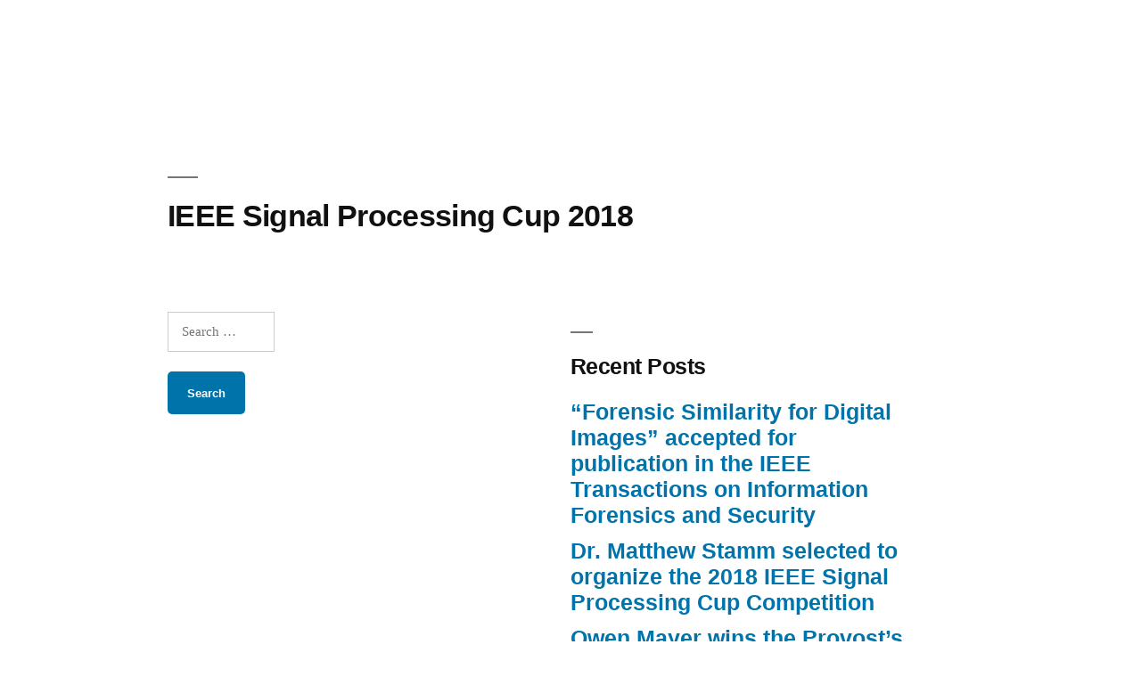

--- FILE ---
content_type: text/html; charset=UTF-8
request_url: https://research.coe.drexel.edu/ece/misl/spcup2018/
body_size: 68214
content:
<!doctype html>
<html lang="en-US">
<head>
	<meta charset="UTF-8" />
	<meta name="viewport" content="width=device-width, initial-scale=1.0" />
	<link rel="profile" href="https://gmpg.org/xfn/11" />
	<title>IEEE Signal Processing Cup 2018</title>
<meta name='robots' content='max-image-preview:large' />
	<style>img:is([sizes="auto" i], [sizes^="auto," i]) { contain-intrinsic-size: 3000px 1500px }</style>
	<link rel="alternate" type="application/rss+xml" title=" &raquo; Feed" href="https://research.coe.drexel.edu/ece/misl/feed/" />
<script>
window._wpemojiSettings = {"baseUrl":"https:\/\/s.w.org\/images\/core\/emoji\/16.0.1\/72x72\/","ext":".png","svgUrl":"https:\/\/s.w.org\/images\/core\/emoji\/16.0.1\/svg\/","svgExt":".svg","source":{"concatemoji":"https:\/\/research.coe.drexel.edu\/ece\/misl\/wp-includes\/js\/wp-emoji-release.min.js?ver=6.8.3"}};
/*! This file is auto-generated */
!function(s,n){var o,i,e;function c(e){try{var t={supportTests:e,timestamp:(new Date).valueOf()};sessionStorage.setItem(o,JSON.stringify(t))}catch(e){}}function p(e,t,n){e.clearRect(0,0,e.canvas.width,e.canvas.height),e.fillText(t,0,0);var t=new Uint32Array(e.getImageData(0,0,e.canvas.width,e.canvas.height).data),a=(e.clearRect(0,0,e.canvas.width,e.canvas.height),e.fillText(n,0,0),new Uint32Array(e.getImageData(0,0,e.canvas.width,e.canvas.height).data));return t.every(function(e,t){return e===a[t]})}function u(e,t){e.clearRect(0,0,e.canvas.width,e.canvas.height),e.fillText(t,0,0);for(var n=e.getImageData(16,16,1,1),a=0;a<n.data.length;a++)if(0!==n.data[a])return!1;return!0}function f(e,t,n,a){switch(t){case"flag":return n(e,"\ud83c\udff3\ufe0f\u200d\u26a7\ufe0f","\ud83c\udff3\ufe0f\u200b\u26a7\ufe0f")?!1:!n(e,"\ud83c\udde8\ud83c\uddf6","\ud83c\udde8\u200b\ud83c\uddf6")&&!n(e,"\ud83c\udff4\udb40\udc67\udb40\udc62\udb40\udc65\udb40\udc6e\udb40\udc67\udb40\udc7f","\ud83c\udff4\u200b\udb40\udc67\u200b\udb40\udc62\u200b\udb40\udc65\u200b\udb40\udc6e\u200b\udb40\udc67\u200b\udb40\udc7f");case"emoji":return!a(e,"\ud83e\udedf")}return!1}function g(e,t,n,a){var r="undefined"!=typeof WorkerGlobalScope&&self instanceof WorkerGlobalScope?new OffscreenCanvas(300,150):s.createElement("canvas"),o=r.getContext("2d",{willReadFrequently:!0}),i=(o.textBaseline="top",o.font="600 32px Arial",{});return e.forEach(function(e){i[e]=t(o,e,n,a)}),i}function t(e){var t=s.createElement("script");t.src=e,t.defer=!0,s.head.appendChild(t)}"undefined"!=typeof Promise&&(o="wpEmojiSettingsSupports",i=["flag","emoji"],n.supports={everything:!0,everythingExceptFlag:!0},e=new Promise(function(e){s.addEventListener("DOMContentLoaded",e,{once:!0})}),new Promise(function(t){var n=function(){try{var e=JSON.parse(sessionStorage.getItem(o));if("object"==typeof e&&"number"==typeof e.timestamp&&(new Date).valueOf()<e.timestamp+604800&&"object"==typeof e.supportTests)return e.supportTests}catch(e){}return null}();if(!n){if("undefined"!=typeof Worker&&"undefined"!=typeof OffscreenCanvas&&"undefined"!=typeof URL&&URL.createObjectURL&&"undefined"!=typeof Blob)try{var e="postMessage("+g.toString()+"("+[JSON.stringify(i),f.toString(),p.toString(),u.toString()].join(",")+"));",a=new Blob([e],{type:"text/javascript"}),r=new Worker(URL.createObjectURL(a),{name:"wpTestEmojiSupports"});return void(r.onmessage=function(e){c(n=e.data),r.terminate(),t(n)})}catch(e){}c(n=g(i,f,p,u))}t(n)}).then(function(e){for(var t in e)n.supports[t]=e[t],n.supports.everything=n.supports.everything&&n.supports[t],"flag"!==t&&(n.supports.everythingExceptFlag=n.supports.everythingExceptFlag&&n.supports[t]);n.supports.everythingExceptFlag=n.supports.everythingExceptFlag&&!n.supports.flag,n.DOMReady=!1,n.readyCallback=function(){n.DOMReady=!0}}).then(function(){return e}).then(function(){var e;n.supports.everything||(n.readyCallback(),(e=n.source||{}).concatemoji?t(e.concatemoji):e.wpemoji&&e.twemoji&&(t(e.twemoji),t(e.wpemoji)))}))}((window,document),window._wpemojiSettings);
</script>
<link rel='stylesheet' id='pt-cv-public-style-css' href='https://research.coe.drexel.edu/ece/misl/wp-content/plugins/content-views-query-and-display-post-page/public/assets/css/cv.css?ver=4.2' media='all' />
<style id='wp-emoji-styles-inline-css'>

	img.wp-smiley, img.emoji {
		display: inline !important;
		border: none !important;
		box-shadow: none !important;
		height: 1em !important;
		width: 1em !important;
		margin: 0 0.07em !important;
		vertical-align: -0.1em !important;
		background: none !important;
		padding: 0 !important;
	}
</style>
<link rel='stylesheet' id='wp-block-library-css' href='https://research.coe.drexel.edu/ece/misl/wp-includes/css/dist/block-library/style.min.css?ver=6.8.3' media='all' />
<style id='wp-block-library-inline-css'>
.wp-block-template-part{margin-block-start:0;margin-block-end:0;}
</style>
<style id='wp-block-library-theme-inline-css'>
.wp-block-audio :where(figcaption){color:#555;font-size:13px;text-align:center}.is-dark-theme .wp-block-audio :where(figcaption){color:#ffffffa6}.wp-block-audio{margin:0 0 1em}.wp-block-code{border:1px solid #ccc;border-radius:4px;font-family:Menlo,Consolas,monaco,monospace;padding:.8em 1em}.wp-block-embed :where(figcaption){color:#555;font-size:13px;text-align:center}.is-dark-theme .wp-block-embed :where(figcaption){color:#ffffffa6}.wp-block-embed{margin:0 0 1em}.blocks-gallery-caption{color:#555;font-size:13px;text-align:center}.is-dark-theme .blocks-gallery-caption{color:#ffffffa6}:root :where(.wp-block-image figcaption){color:#555;font-size:13px;text-align:center}.is-dark-theme :root :where(.wp-block-image figcaption){color:#ffffffa6}.wp-block-image{margin:0 0 1em}.wp-block-pullquote{border-bottom:4px solid;border-top:4px solid;color:currentColor;margin-bottom:1.75em}.wp-block-pullquote cite,.wp-block-pullquote footer,.wp-block-pullquote__citation{color:currentColor;font-size:.8125em;font-style:normal;text-transform:uppercase}.wp-block-quote{border-left:.25em solid;margin:0 0 1.75em;padding-left:1em}.wp-block-quote cite,.wp-block-quote footer{color:currentColor;font-size:.8125em;font-style:normal;position:relative}.wp-block-quote:where(.has-text-align-right){border-left:none;border-right:.25em solid;padding-left:0;padding-right:1em}.wp-block-quote:where(.has-text-align-center){border:none;padding-left:0}.wp-block-quote.is-large,.wp-block-quote.is-style-large,.wp-block-quote:where(.is-style-plain){border:none}.wp-block-search .wp-block-search__label{font-weight:700}.wp-block-search__button{border:1px solid #ccc;padding:.375em .625em}:where(.wp-block-group.has-background){padding:1.25em 2.375em}.wp-block-separator.has-css-opacity{opacity:.4}.wp-block-separator{border:none;border-bottom:2px solid;margin-left:auto;margin-right:auto}.wp-block-separator.has-alpha-channel-opacity{opacity:1}.wp-block-separator:not(.is-style-wide):not(.is-style-dots){width:100px}.wp-block-separator.has-background:not(.is-style-dots){border-bottom:none;height:1px}.wp-block-separator.has-background:not(.is-style-wide):not(.is-style-dots){height:2px}.wp-block-table{margin:0 0 1em}.wp-block-table td,.wp-block-table th{word-break:normal}.wp-block-table :where(figcaption){color:#555;font-size:13px;text-align:center}.is-dark-theme .wp-block-table :where(figcaption){color:#ffffffa6}.wp-block-video :where(figcaption){color:#555;font-size:13px;text-align:center}.is-dark-theme .wp-block-video :where(figcaption){color:#ffffffa6}.wp-block-video{margin:0 0 1em}:root :where(.wp-block-template-part.has-background){margin-bottom:0;margin-top:0;padding:1.25em 2.375em}
</style>
<style id='classic-theme-styles-inline-css'>
/*! This file is auto-generated */
.wp-block-button__link{color:#fff;background-color:#32373c;border-radius:9999px;box-shadow:none;text-decoration:none;padding:calc(.667em + 2px) calc(1.333em + 2px);font-size:1.125em}.wp-block-file__button{background:#32373c;color:#fff;text-decoration:none}
</style>
<style id='global-styles-inline-css'>
:root{--wp--preset--aspect-ratio--square: 1;--wp--preset--aspect-ratio--4-3: 4/3;--wp--preset--aspect-ratio--3-4: 3/4;--wp--preset--aspect-ratio--3-2: 3/2;--wp--preset--aspect-ratio--2-3: 2/3;--wp--preset--aspect-ratio--16-9: 16/9;--wp--preset--aspect-ratio--9-16: 9/16;--wp--preset--color--black: #000000;--wp--preset--color--cyan-bluish-gray: #abb8c3;--wp--preset--color--white: #FFF;--wp--preset--color--pale-pink: #f78da7;--wp--preset--color--vivid-red: #cf2e2e;--wp--preset--color--luminous-vivid-orange: #ff6900;--wp--preset--color--luminous-vivid-amber: #fcb900;--wp--preset--color--light-green-cyan: #7bdcb5;--wp--preset--color--vivid-green-cyan: #00d084;--wp--preset--color--pale-cyan-blue: #8ed1fc;--wp--preset--color--vivid-cyan-blue: #0693e3;--wp--preset--color--vivid-purple: #9b51e0;--wp--preset--color--primary: #0073a8;--wp--preset--color--secondary: #005075;--wp--preset--color--dark-gray: #111;--wp--preset--color--light-gray: #767676;--wp--preset--gradient--vivid-cyan-blue-to-vivid-purple: linear-gradient(135deg,rgba(6,147,227,1) 0%,rgb(155,81,224) 100%);--wp--preset--gradient--light-green-cyan-to-vivid-green-cyan: linear-gradient(135deg,rgb(122,220,180) 0%,rgb(0,208,130) 100%);--wp--preset--gradient--luminous-vivid-amber-to-luminous-vivid-orange: linear-gradient(135deg,rgba(252,185,0,1) 0%,rgba(255,105,0,1) 100%);--wp--preset--gradient--luminous-vivid-orange-to-vivid-red: linear-gradient(135deg,rgba(255,105,0,1) 0%,rgb(207,46,46) 100%);--wp--preset--gradient--very-light-gray-to-cyan-bluish-gray: linear-gradient(135deg,rgb(238,238,238) 0%,rgb(169,184,195) 100%);--wp--preset--gradient--cool-to-warm-spectrum: linear-gradient(135deg,rgb(74,234,220) 0%,rgb(151,120,209) 20%,rgb(207,42,186) 40%,rgb(238,44,130) 60%,rgb(251,105,98) 80%,rgb(254,248,76) 100%);--wp--preset--gradient--blush-light-purple: linear-gradient(135deg,rgb(255,206,236) 0%,rgb(152,150,240) 100%);--wp--preset--gradient--blush-bordeaux: linear-gradient(135deg,rgb(254,205,165) 0%,rgb(254,45,45) 50%,rgb(107,0,62) 100%);--wp--preset--gradient--luminous-dusk: linear-gradient(135deg,rgb(255,203,112) 0%,rgb(199,81,192) 50%,rgb(65,88,208) 100%);--wp--preset--gradient--pale-ocean: linear-gradient(135deg,rgb(255,245,203) 0%,rgb(182,227,212) 50%,rgb(51,167,181) 100%);--wp--preset--gradient--electric-grass: linear-gradient(135deg,rgb(202,248,128) 0%,rgb(113,206,126) 100%);--wp--preset--gradient--midnight: linear-gradient(135deg,rgb(2,3,129) 0%,rgb(40,116,252) 100%);--wp--preset--font-size--small: 19.5px;--wp--preset--font-size--medium: 20px;--wp--preset--font-size--large: 36.5px;--wp--preset--font-size--x-large: 42px;--wp--preset--font-size--normal: 22px;--wp--preset--font-size--huge: 49.5px;--wp--preset--spacing--20: 0.44rem;--wp--preset--spacing--30: 0.67rem;--wp--preset--spacing--40: 1rem;--wp--preset--spacing--50: 1.5rem;--wp--preset--spacing--60: 2.25rem;--wp--preset--spacing--70: 3.38rem;--wp--preset--spacing--80: 5.06rem;--wp--preset--shadow--natural: 6px 6px 9px rgba(0, 0, 0, 0.2);--wp--preset--shadow--deep: 12px 12px 50px rgba(0, 0, 0, 0.4);--wp--preset--shadow--sharp: 6px 6px 0px rgba(0, 0, 0, 0.2);--wp--preset--shadow--outlined: 6px 6px 0px -3px rgba(255, 255, 255, 1), 6px 6px rgba(0, 0, 0, 1);--wp--preset--shadow--crisp: 6px 6px 0px rgba(0, 0, 0, 1);}:where(.is-layout-flex){gap: 0.5em;}:where(.is-layout-grid){gap: 0.5em;}body .is-layout-flex{display: flex;}.is-layout-flex{flex-wrap: wrap;align-items: center;}.is-layout-flex > :is(*, div){margin: 0;}body .is-layout-grid{display: grid;}.is-layout-grid > :is(*, div){margin: 0;}:where(.wp-block-columns.is-layout-flex){gap: 2em;}:where(.wp-block-columns.is-layout-grid){gap: 2em;}:where(.wp-block-post-template.is-layout-flex){gap: 1.25em;}:where(.wp-block-post-template.is-layout-grid){gap: 1.25em;}.has-black-color{color: var(--wp--preset--color--black) !important;}.has-cyan-bluish-gray-color{color: var(--wp--preset--color--cyan-bluish-gray) !important;}.has-white-color{color: var(--wp--preset--color--white) !important;}.has-pale-pink-color{color: var(--wp--preset--color--pale-pink) !important;}.has-vivid-red-color{color: var(--wp--preset--color--vivid-red) !important;}.has-luminous-vivid-orange-color{color: var(--wp--preset--color--luminous-vivid-orange) !important;}.has-luminous-vivid-amber-color{color: var(--wp--preset--color--luminous-vivid-amber) !important;}.has-light-green-cyan-color{color: var(--wp--preset--color--light-green-cyan) !important;}.has-vivid-green-cyan-color{color: var(--wp--preset--color--vivid-green-cyan) !important;}.has-pale-cyan-blue-color{color: var(--wp--preset--color--pale-cyan-blue) !important;}.has-vivid-cyan-blue-color{color: var(--wp--preset--color--vivid-cyan-blue) !important;}.has-vivid-purple-color{color: var(--wp--preset--color--vivid-purple) !important;}.has-black-background-color{background-color: var(--wp--preset--color--black) !important;}.has-cyan-bluish-gray-background-color{background-color: var(--wp--preset--color--cyan-bluish-gray) !important;}.has-white-background-color{background-color: var(--wp--preset--color--white) !important;}.has-pale-pink-background-color{background-color: var(--wp--preset--color--pale-pink) !important;}.has-vivid-red-background-color{background-color: var(--wp--preset--color--vivid-red) !important;}.has-luminous-vivid-orange-background-color{background-color: var(--wp--preset--color--luminous-vivid-orange) !important;}.has-luminous-vivid-amber-background-color{background-color: var(--wp--preset--color--luminous-vivid-amber) !important;}.has-light-green-cyan-background-color{background-color: var(--wp--preset--color--light-green-cyan) !important;}.has-vivid-green-cyan-background-color{background-color: var(--wp--preset--color--vivid-green-cyan) !important;}.has-pale-cyan-blue-background-color{background-color: var(--wp--preset--color--pale-cyan-blue) !important;}.has-vivid-cyan-blue-background-color{background-color: var(--wp--preset--color--vivid-cyan-blue) !important;}.has-vivid-purple-background-color{background-color: var(--wp--preset--color--vivid-purple) !important;}.has-black-border-color{border-color: var(--wp--preset--color--black) !important;}.has-cyan-bluish-gray-border-color{border-color: var(--wp--preset--color--cyan-bluish-gray) !important;}.has-white-border-color{border-color: var(--wp--preset--color--white) !important;}.has-pale-pink-border-color{border-color: var(--wp--preset--color--pale-pink) !important;}.has-vivid-red-border-color{border-color: var(--wp--preset--color--vivid-red) !important;}.has-luminous-vivid-orange-border-color{border-color: var(--wp--preset--color--luminous-vivid-orange) !important;}.has-luminous-vivid-amber-border-color{border-color: var(--wp--preset--color--luminous-vivid-amber) !important;}.has-light-green-cyan-border-color{border-color: var(--wp--preset--color--light-green-cyan) !important;}.has-vivid-green-cyan-border-color{border-color: var(--wp--preset--color--vivid-green-cyan) !important;}.has-pale-cyan-blue-border-color{border-color: var(--wp--preset--color--pale-cyan-blue) !important;}.has-vivid-cyan-blue-border-color{border-color: var(--wp--preset--color--vivid-cyan-blue) !important;}.has-vivid-purple-border-color{border-color: var(--wp--preset--color--vivid-purple) !important;}.has-vivid-cyan-blue-to-vivid-purple-gradient-background{background: var(--wp--preset--gradient--vivid-cyan-blue-to-vivid-purple) !important;}.has-light-green-cyan-to-vivid-green-cyan-gradient-background{background: var(--wp--preset--gradient--light-green-cyan-to-vivid-green-cyan) !important;}.has-luminous-vivid-amber-to-luminous-vivid-orange-gradient-background{background: var(--wp--preset--gradient--luminous-vivid-amber-to-luminous-vivid-orange) !important;}.has-luminous-vivid-orange-to-vivid-red-gradient-background{background: var(--wp--preset--gradient--luminous-vivid-orange-to-vivid-red) !important;}.has-very-light-gray-to-cyan-bluish-gray-gradient-background{background: var(--wp--preset--gradient--very-light-gray-to-cyan-bluish-gray) !important;}.has-cool-to-warm-spectrum-gradient-background{background: var(--wp--preset--gradient--cool-to-warm-spectrum) !important;}.has-blush-light-purple-gradient-background{background: var(--wp--preset--gradient--blush-light-purple) !important;}.has-blush-bordeaux-gradient-background{background: var(--wp--preset--gradient--blush-bordeaux) !important;}.has-luminous-dusk-gradient-background{background: var(--wp--preset--gradient--luminous-dusk) !important;}.has-pale-ocean-gradient-background{background: var(--wp--preset--gradient--pale-ocean) !important;}.has-electric-grass-gradient-background{background: var(--wp--preset--gradient--electric-grass) !important;}.has-midnight-gradient-background{background: var(--wp--preset--gradient--midnight) !important;}.has-small-font-size{font-size: var(--wp--preset--font-size--small) !important;}.has-medium-font-size{font-size: var(--wp--preset--font-size--medium) !important;}.has-large-font-size{font-size: var(--wp--preset--font-size--large) !important;}.has-x-large-font-size{font-size: var(--wp--preset--font-size--x-large) !important;}
:where(.wp-block-post-template.is-layout-flex){gap: 1.25em;}:where(.wp-block-post-template.is-layout-grid){gap: 1.25em;}
:where(.wp-block-columns.is-layout-flex){gap: 2em;}:where(.wp-block-columns.is-layout-grid){gap: 2em;}
:root :where(.wp-block-pullquote){font-size: 1.5em;line-height: 1.6;}
</style>
<style id='responsive-menu-inline-css'>
/** This file is major component of this plugin so please don't try to edit here. */
#rmp_menu_trigger-2911 {
  width: 55px;
  height: 55px;
  position: fixed;
  top: 15px;
  border-radius: 5px;
  display: none;
  text-decoration: none;
  right: 5%;
  background: #000000;
  transition: transform 0.5s, background-color 0.5s;
}
#rmp_menu_trigger-2911:hover, #rmp_menu_trigger-2911:focus {
  background: #000000;
  text-decoration: unset;
}
#rmp_menu_trigger-2911.is-active {
  background: #000000;
}
#rmp_menu_trigger-2911 .rmp-trigger-box {
  width: 25px;
  color: #ffffff;
}
#rmp_menu_trigger-2911 .rmp-trigger-icon-active, #rmp_menu_trigger-2911 .rmp-trigger-text-open {
  display: none;
}
#rmp_menu_trigger-2911.is-active .rmp-trigger-icon-active, #rmp_menu_trigger-2911.is-active .rmp-trigger-text-open {
  display: inline;
}
#rmp_menu_trigger-2911.is-active .rmp-trigger-icon-inactive, #rmp_menu_trigger-2911.is-active .rmp-trigger-text {
  display: none;
}
#rmp_menu_trigger-2911 .rmp-trigger-label {
  color: #ffffff;
  pointer-events: none;
  line-height: 13px;
  font-family: inherit;
  font-size: 14px;
  display: inline;
  text-transform: inherit;
}
#rmp_menu_trigger-2911 .rmp-trigger-label.rmp-trigger-label-top {
  display: block;
  margin-bottom: 12px;
}
#rmp_menu_trigger-2911 .rmp-trigger-label.rmp-trigger-label-bottom {
  display: block;
  margin-top: 12px;
}
#rmp_menu_trigger-2911 .responsive-menu-pro-inner {
  display: block;
}
#rmp_menu_trigger-2911 .rmp-trigger-icon-inactive .rmp-font-icon {
  color: #ffffff;
}
#rmp_menu_trigger-2911 .responsive-menu-pro-inner, #rmp_menu_trigger-2911 .responsive-menu-pro-inner::before, #rmp_menu_trigger-2911 .responsive-menu-pro-inner::after {
  width: 25px;
  height: 3px;
  background-color: #ffffff;
  border-radius: 4px;
  position: absolute;
}
#rmp_menu_trigger-2911 .rmp-trigger-icon-active .rmp-font-icon {
  color: #ffffff;
}
#rmp_menu_trigger-2911.is-active .responsive-menu-pro-inner, #rmp_menu_trigger-2911.is-active .responsive-menu-pro-inner::before, #rmp_menu_trigger-2911.is-active .responsive-menu-pro-inner::after {
  background-color: #ffffff;
}
#rmp_menu_trigger-2911:hover .rmp-trigger-icon-inactive .rmp-font-icon {
  color: #ffffff;
}
#rmp_menu_trigger-2911:not(.is-active):hover .responsive-menu-pro-inner, #rmp_menu_trigger-2911:not(.is-active):hover .responsive-menu-pro-inner::before, #rmp_menu_trigger-2911:not(.is-active):hover .responsive-menu-pro-inner::after {
  background-color: #ffffff;
}
#rmp_menu_trigger-2911 .responsive-menu-pro-inner::before {
  top: 10px;
}
#rmp_menu_trigger-2911 .responsive-menu-pro-inner::after {
  bottom: 10px;
}
#rmp_menu_trigger-2911.is-active .responsive-menu-pro-inner::after {
  bottom: 0;
}
/* Hamburger menu styling */
@media screen and (max-width: 800px) {
  /** Menu Title Style */
  /** Menu Additional Content Style */
  .navbar-toggle {
    display: none !important;
  }
  #rmp_menu_trigger-2911 {
    display: block;
  }
  #rmp-container-2911 {
    position: fixed;
    top: 0;
    margin: 0;
    transition: transform 0.5s;
    overflow: auto;
    display: block;
    width: 75%;
    background-color: #212121;
    background-image: url("");
    height: 100%;
    left: 0;
    padding-top: 0px;
    padding-left: 0px;
    padding-bottom: 0px;
    padding-right: 0px;
  }
  #rmp-menu-wrap-2911 {
    padding-top: 0px;
    padding-left: 0px;
    padding-bottom: 0px;
    padding-right: 0px;
    background-color: #212121;
  }
  #rmp-menu-wrap-2911 .rmp-menu, #rmp-menu-wrap-2911 .rmp-submenu {
    width: 100%;
    box-sizing: border-box;
    margin: 0;
    padding: 0;
  }
  #rmp-menu-wrap-2911 .rmp-submenu-depth-1 .rmp-menu-item-link {
    padding-left: 10%;
  }
  #rmp-menu-wrap-2911 .rmp-submenu-depth-2 .rmp-menu-item-link {
    padding-left: 15%;
  }
  #rmp-menu-wrap-2911 .rmp-submenu-depth-3 .rmp-menu-item-link {
    padding-left: 20%;
  }
  #rmp-menu-wrap-2911 .rmp-submenu-depth-4 .rmp-menu-item-link {
    padding-left: 25%;
  }
  #rmp-menu-wrap-2911 .rmp-submenu.rmp-submenu-open {
    display: block;
  }
  #rmp-menu-wrap-2911 .rmp-menu-item {
    width: 100%;
    list-style: none;
    margin: 0;
  }
  #rmp-menu-wrap-2911 .rmp-menu-item-link {
    height: 40px;
    line-height: 40px;
    font-size: 13px;
    border-bottom: 1px solid #212121;
    font-family: inherit;
    color: #ffffff;
    text-align: left;
    background-color: #212121;
    font-weight: normal;
    letter-spacing: 0px;
    display: block;
    box-sizing: border-box;
    width: 100%;
    text-decoration: none;
    position: relative;
    overflow: hidden;
    transition: background-color 0.5s, border-color 0.5s, 0.5s;
    padding: 0 5%;
    padding-right: 50px;
  }
  #rmp-menu-wrap-2911 .rmp-menu-item-link:after, #rmp-menu-wrap-2911 .rmp-menu-item-link:before {
    display: none;
  }
  #rmp-menu-wrap-2911 .rmp-menu-item-link:hover, #rmp-menu-wrap-2911 .rmp-menu-item-link:focus {
    color: #ffffff;
    border-color: #212121;
    background-color: #3f3f3f;
  }
  #rmp-menu-wrap-2911 .rmp-menu-item-link:focus {
    outline: none;
    border-color: unset;
    box-shadow: unset;
  }
  #rmp-menu-wrap-2911 .rmp-menu-item-link .rmp-font-icon {
    height: 40px;
    line-height: 40px;
    margin-right: 10px;
    font-size: 13px;
  }
  #rmp-menu-wrap-2911 .rmp-menu-current-item .rmp-menu-item-link {
    color: #ffffff;
    border-color: #212121;
    background-color: #212121;
  }
  #rmp-menu-wrap-2911 .rmp-menu-current-item .rmp-menu-item-link:hover, #rmp-menu-wrap-2911 .rmp-menu-current-item .rmp-menu-item-link:focus {
    color: #ffffff;
    border-color: #3f3f3f;
    background-color: #3f3f3f;
  }
  #rmp-menu-wrap-2911 .rmp-menu-subarrow {
    position: absolute;
    top: 0;
    bottom: 0;
    text-align: center;
    overflow: hidden;
    background-size: cover;
    overflow: hidden;
    right: 0;
    border-left-style: solid;
    border-left-color: #212121;
    border-left-width: 1px;
    height: 40px;
    width: 40px;
    color: #ffffff;
    background-color: #212121;
  }
  #rmp-menu-wrap-2911 .rmp-menu-subarrow svg {
    fill: #ffffff;
  }
  #rmp-menu-wrap-2911 .rmp-menu-subarrow:hover {
    color: #ffffff;
    border-color: #3f3f3f;
    background-color: #3f3f3f;
  }
  #rmp-menu-wrap-2911 .rmp-menu-subarrow:hover svg {
    fill: #ffffff;
  }
  #rmp-menu-wrap-2911 .rmp-menu-subarrow .rmp-font-icon {
    margin-right: unset;
  }
  #rmp-menu-wrap-2911 .rmp-menu-subarrow * {
    vertical-align: middle;
    line-height: 40px;
  }
  #rmp-menu-wrap-2911 .rmp-menu-subarrow-active {
    display: block;
    background-size: cover;
    color: #ffffff;
    border-color: #212121;
    background-color: #212121;
  }
  #rmp-menu-wrap-2911 .rmp-menu-subarrow-active svg {
    fill: #ffffff;
  }
  #rmp-menu-wrap-2911 .rmp-menu-subarrow-active:hover {
    color: #ffffff;
    border-color: #3f3f3f;
    background-color: #3f3f3f;
  }
  #rmp-menu-wrap-2911 .rmp-menu-subarrow-active:hover svg {
    fill: #ffffff;
  }
  #rmp-menu-wrap-2911 .rmp-submenu {
    display: none;
  }
  #rmp-menu-wrap-2911 .rmp-submenu .rmp-menu-item-link {
    height: 40px;
    line-height: 40px;
    letter-spacing: 0px;
    font-size: 13px;
    border-bottom: 1px solid #212121;
    font-family: inherit;
    font-weight: normal;
    color: #ffffff;
    text-align: left;
    background-color: #212121;
  }
  #rmp-menu-wrap-2911 .rmp-submenu .rmp-menu-item-link:hover, #rmp-menu-wrap-2911 .rmp-submenu .rmp-menu-item-link:focus {
    color: #ffffff;
    border-color: #212121;
    background-color: #3f3f3f;
  }
  #rmp-menu-wrap-2911 .rmp-submenu .rmp-menu-current-item .rmp-menu-item-link {
    color: #ffffff;
    border-color: #212121;
    background-color: #212121;
  }
  #rmp-menu-wrap-2911 .rmp-submenu .rmp-menu-current-item .rmp-menu-item-link:hover, #rmp-menu-wrap-2911 .rmp-submenu .rmp-menu-current-item .rmp-menu-item-link:focus {
    color: #ffffff;
    border-color: #3f3f3f;
    background-color: #3f3f3f;
  }
  #rmp-menu-wrap-2911 .rmp-submenu .rmp-menu-subarrow {
    right: 0;
    border-right: unset;
    border-left-style: solid;
    border-left-color: #212121;
    border-left-width: 1px;
    height: 40px;
    line-height: 40px;
    width: 40px;
    color: #ffffff;
    background-color: #212121;
  }
  #rmp-menu-wrap-2911 .rmp-submenu .rmp-menu-subarrow:hover {
    color: #ffffff;
    border-color: #3f3f3f;
    background-color: #3f3f3f;
  }
  #rmp-menu-wrap-2911 .rmp-submenu .rmp-menu-subarrow-active {
    color: #ffffff;
    border-color: #212121;
    background-color: #212121;
  }
  #rmp-menu-wrap-2911 .rmp-submenu .rmp-menu-subarrow-active:hover {
    color: #ffffff;
    border-color: #3f3f3f;
    background-color: #3f3f3f;
  }
  #rmp-menu-wrap-2911 .rmp-menu-item-description {
    margin: 0;
    padding: 5px 5%;
    opacity: 0.8;
    color: #ffffff;
  }
  #rmp-search-box-2911 {
    display: block;
    padding-top: 0px;
    padding-left: 5%;
    padding-bottom: 0px;
    padding-right: 5%;
  }
  #rmp-search-box-2911 .rmp-search-form {
    margin: 0;
  }
  #rmp-search-box-2911 .rmp-search-box {
    background: #ffffff;
    border: 1px solid #dadada;
    color: #333333;
    width: 100%;
    padding: 0 5%;
    border-radius: 30px;
    height: 45px;
    -webkit-appearance: none;
  }
  #rmp-search-box-2911 .rmp-search-box::placeholder {
    color: #c7c7cd;
  }
  #rmp-search-box-2911 .rmp-search-box:focus {
    background-color: #ffffff;
    outline: 2px solid #dadada;
    color: #333333;
  }
  #rmp-menu-title-2911 {
    background-color: #212121;
    color: #ffffff;
    text-align: left;
    font-size: 13px;
    padding-top: 10%;
    padding-left: 5%;
    padding-bottom: 0%;
    padding-right: 5%;
    font-weight: 400;
    transition: background-color 0.5s, border-color 0.5s, color 0.5s;
  }
  #rmp-menu-title-2911:hover {
    background-color: #212121;
    color: #ffffff;
  }
  #rmp-menu-title-2911 > .rmp-menu-title-link {
    color: #ffffff;
    width: 100%;
    background-color: unset;
    text-decoration: none;
  }
  #rmp-menu-title-2911 > .rmp-menu-title-link:hover {
    color: #ffffff;
  }
  #rmp-menu-title-2911 .rmp-font-icon {
    font-size: 13px;
  }
  #rmp-menu-additional-content-2911 {
    padding-top: 0px;
    padding-left: 5%;
    padding-bottom: 0px;
    padding-right: 5%;
    color: #ffffff;
    text-align: center;
    font-size: 16px;
  }
}
/**
This file contents common styling of menus.
*/
.rmp-container {
  display: none;
  visibility: visible;
  padding: 0px 0px 0px 0px;
  z-index: 99998;
  transition: all 0.3s;
  /** Scrolling bar in menu setting box **/
}
.rmp-container.rmp-fade-top, .rmp-container.rmp-fade-left, .rmp-container.rmp-fade-right, .rmp-container.rmp-fade-bottom {
  display: none;
}
.rmp-container.rmp-slide-left, .rmp-container.rmp-push-left {
  transform: translateX(-100%);
  -ms-transform: translateX(-100%);
  -webkit-transform: translateX(-100%);
  -moz-transform: translateX(-100%);
}
.rmp-container.rmp-slide-left.rmp-menu-open, .rmp-container.rmp-push-left.rmp-menu-open {
  transform: translateX(0);
  -ms-transform: translateX(0);
  -webkit-transform: translateX(0);
  -moz-transform: translateX(0);
}
.rmp-container.rmp-slide-right, .rmp-container.rmp-push-right {
  transform: translateX(100%);
  -ms-transform: translateX(100%);
  -webkit-transform: translateX(100%);
  -moz-transform: translateX(100%);
}
.rmp-container.rmp-slide-right.rmp-menu-open, .rmp-container.rmp-push-right.rmp-menu-open {
  transform: translateX(0);
  -ms-transform: translateX(0);
  -webkit-transform: translateX(0);
  -moz-transform: translateX(0);
}
.rmp-container.rmp-slide-top, .rmp-container.rmp-push-top {
  transform: translateY(-100%);
  -ms-transform: translateY(-100%);
  -webkit-transform: translateY(-100%);
  -moz-transform: translateY(-100%);
}
.rmp-container.rmp-slide-top.rmp-menu-open, .rmp-container.rmp-push-top.rmp-menu-open {
  transform: translateY(0);
  -ms-transform: translateY(0);
  -webkit-transform: translateY(0);
  -moz-transform: translateY(0);
}
.rmp-container.rmp-slide-bottom, .rmp-container.rmp-push-bottom {
  transform: translateY(100%);
  -ms-transform: translateY(100%);
  -webkit-transform: translateY(100%);
  -moz-transform: translateY(100%);
}
.rmp-container.rmp-slide-bottom.rmp-menu-open, .rmp-container.rmp-push-bottom.rmp-menu-open {
  transform: translateX(0);
  -ms-transform: translateX(0);
  -webkit-transform: translateX(0);
  -moz-transform: translateX(0);
}
.rmp-container::-webkit-scrollbar {
  width: 0px;
}
.rmp-container ::-webkit-scrollbar-track {
  box-shadow: inset 0 0 5px transparent;
}
.rmp-container ::-webkit-scrollbar-thumb {
  background: transparent;
}
.rmp-container ::-webkit-scrollbar-thumb:hover {
  background: transparent;
}
.rmp-container .rmp-menu-wrap .rmp-menu {
  transition: none;
  border-radius: 0;
  box-shadow: none;
  background: none;
  border: 0;
  bottom: auto;
  box-sizing: border-box;
  clip: auto;
  color: #666;
  display: block;
  float: none;
  font-family: inherit;
  font-size: 14px;
  height: auto;
  left: auto;
  line-height: 1.7;
  list-style-type: none;
  margin: 0;
  min-height: auto;
  max-height: none;
  opacity: 1;
  outline: none;
  overflow: visible;
  padding: 0;
  position: relative;
  pointer-events: auto;
  right: auto;
  text-align: left;
  text-decoration: none;
  text-indent: 0;
  text-transform: none;
  transform: none;
  top: auto;
  visibility: inherit;
  width: auto;
  word-wrap: break-word;
  white-space: normal;
}
.rmp-container .rmp-menu-additional-content {
  display: block;
  word-break: break-word;
}
.rmp-container .rmp-menu-title {
  display: flex;
  flex-direction: column;
}
.rmp-container .rmp-menu-title .rmp-menu-title-image {
  max-width: 100%;
  margin-bottom: 15px;
  display: block;
  margin: auto;
  margin-bottom: 15px;
}
button.rmp_menu_trigger {
  z-index: 999999;
  overflow: hidden;
  outline: none;
  border: 0;
  display: none;
  margin: 0;
  transition: transform 0.5s, background-color 0.5s;
  padding: 0;
}
button.rmp_menu_trigger .responsive-menu-pro-inner::before, button.rmp_menu_trigger .responsive-menu-pro-inner::after {
  content: "";
  display: block;
}
button.rmp_menu_trigger .responsive-menu-pro-inner::before {
  top: 10px;
}
button.rmp_menu_trigger .responsive-menu-pro-inner::after {
  bottom: 10px;
}
button.rmp_menu_trigger .rmp-trigger-box {
  width: 40px;
  display: inline-block;
  position: relative;
  pointer-events: none;
  vertical-align: super;
}
/*  Menu Trigger Boring Animation */
.rmp-menu-trigger-boring .responsive-menu-pro-inner {
  transition-property: none;
}
.rmp-menu-trigger-boring .responsive-menu-pro-inner::after, .rmp-menu-trigger-boring .responsive-menu-pro-inner::before {
  transition-property: none;
}
.rmp-menu-trigger-boring.is-active .responsive-menu-pro-inner {
  transform: rotate(45deg);
}
.rmp-menu-trigger-boring.is-active .responsive-menu-pro-inner:before {
  top: 0;
  opacity: 0;
}
.rmp-menu-trigger-boring.is-active .responsive-menu-pro-inner:after {
  bottom: 0;
  transform: rotate(-90deg);
}

</style>
<link rel='stylesheet' id='dashicons-css' href='https://research.coe.drexel.edu/ece/misl/wp-includes/css/dashicons.min.css?ver=6.8.3' media='all' />
<link rel='stylesheet' id='twentynineteen-style-css' href='https://research.coe.drexel.edu/ece/misl/wp-content/themes/twentynineteen/style.css?ver=3.1' media='all' />
<link rel='stylesheet' id='twentynineteen-print-style-css' href='https://research.coe.drexel.edu/ece/misl/wp-content/themes/twentynineteen/print.css?ver=3.1' media='print' />
<link rel='stylesheet' id='fontawesome-gutenverse-css' href='https://research.coe.drexel.edu/ece/misl/wp-content/plugins/gutenverse/lib/framework/assets/fonts/fontawesome/css/all.min.css?ver=2.3.1' media='all' />
<link rel='stylesheet' id='gutenverse-iconlist-css' href='https://research.coe.drexel.edu/ece/misl/wp-content/plugins/gutenverse/lib/framework/assets/fonts/gtnicon/gtnicon.css?ver=2.3.1' media='all' />
<link rel='stylesheet' id='gutenverse-frontend-css' href='https://research.coe.drexel.edu/ece/misl/wp-content/plugins/gutenverse/assets/css/frontend.css?ver=3.3.1' media='all' />
<link rel='stylesheet' id='gutenverse-frontend-accordions-style-css' href='https://research.coe.drexel.edu/ece/misl/wp-content/plugins/gutenverse/assets/css/frontend/accordions.css?ver=3.3.1' media='all' />
<link rel='stylesheet' id='gutenverse-frontend-accordion-style-css' href='https://research.coe.drexel.edu/ece/misl/wp-content/plugins/gutenverse/assets/css/frontend/accordion.css?ver=3.3.1' media='all' />
<link rel='stylesheet' id='gutenverse-frontend-advanced-heading-style-css' href='https://research.coe.drexel.edu/ece/misl/wp-content/plugins/gutenverse/assets/css/frontend/advanced-heading.css?ver=3.3.1' media='all' />
<link rel='stylesheet' id='gutenverse-frontend-animated-text-style-css' href='https://research.coe.drexel.edu/ece/misl/wp-content/plugins/gutenverse/assets/css/frontend/animated-text.css?ver=3.3.1' media='all' />
<link rel='stylesheet' id='gutenverse-frontend-archive-title-style-css' href='https://research.coe.drexel.edu/ece/misl/wp-content/plugins/gutenverse/assets/css/frontend/archive-title.css?ver=3.3.1' media='all' />
<link rel='stylesheet' id='gutenverse-frontend-breadcrumb-style-css' href='https://research.coe.drexel.edu/ece/misl/wp-content/plugins/gutenverse/assets/css/frontend/breadcrumb.css?ver=3.3.1' media='all' />
<link rel='stylesheet' id='gutenverse-frontend-buttons-style-css' href='https://research.coe.drexel.edu/ece/misl/wp-content/plugins/gutenverse/assets/css/frontend/buttons.css?ver=3.3.1' media='all' />
<link rel='stylesheet' id='gutenverse-frontend-button-style-css' href='https://research.coe.drexel.edu/ece/misl/wp-content/plugins/gutenverse/assets/css/frontend/button.css?ver=3.3.1' media='all' />
<link rel='stylesheet' id='gutenverse-frontend-chart-style-css' href='https://research.coe.drexel.edu/ece/misl/wp-content/plugins/gutenverse/assets/css/frontend/chart.css?ver=3.3.1' media='all' />
<link rel='stylesheet' id='gutenverse-frontend-countdown-style-css' href='https://research.coe.drexel.edu/ece/misl/wp-content/plugins/gutenverse/assets/css/frontend/countdown.css?ver=3.3.1' media='all' />
<link rel='stylesheet' id='gutenverse-frontend-divider-style-css' href='https://research.coe.drexel.edu/ece/misl/wp-content/plugins/gutenverse/assets/css/frontend/divider.css?ver=3.3.1' media='all' />
<link rel='stylesheet' id='gutenverse-frontend-feature-list-style-css' href='https://research.coe.drexel.edu/ece/misl/wp-content/plugins/gutenverse/assets/css/frontend/feature-list.css?ver=3.3.1' media='all' />
<link rel='stylesheet' id='gutenverse-frontend-fun-fact-style-css' href='https://research.coe.drexel.edu/ece/misl/wp-content/plugins/gutenverse/assets/css/frontend/fun-fact.css?ver=3.3.1' media='all' />
<link rel='stylesheet' id='gutenverse-frontend-gallery-style-css' href='https://research.coe.drexel.edu/ece/misl/wp-content/plugins/gutenverse/assets/css/frontend/gallery.css?ver=3.3.1' media='all' />
<link rel='stylesheet' id='gutenverse-frontend-google-maps-style-css' href='https://research.coe.drexel.edu/ece/misl/wp-content/plugins/gutenverse/assets/css/frontend/google-maps.css?ver=3.3.1' media='all' />
<link rel='stylesheet' id='gutenverse-frontend-heading-style-css' href='https://research.coe.drexel.edu/ece/misl/wp-content/plugins/gutenverse/assets/css/frontend/heading.css?ver=3.3.1' media='all' />
<link rel='stylesheet' id='gutenverse-frontend-icon-style-css' href='https://research.coe.drexel.edu/ece/misl/wp-content/plugins/gutenverse/assets/css/frontend/icon.css?ver=3.3.1' media='all' />
<link rel='stylesheet' id='gutenverse-frontend-icon-box-style-css' href='https://research.coe.drexel.edu/ece/misl/wp-content/plugins/gutenverse/assets/css/frontend/icon-box.css?ver=3.3.1' media='all' />
<link rel='stylesheet' id='gutenverse-frontend-icon-list-style-css' href='https://research.coe.drexel.edu/ece/misl/wp-content/plugins/gutenverse/assets/css/frontend/icon-list.css?ver=3.3.1' media='all' />
<link rel='stylesheet' id='gutenverse-frontend-icon-list-item-style-css' href='https://research.coe.drexel.edu/ece/misl/wp-content/plugins/gutenverse/assets/css/frontend/icon-list-item.css?ver=3.3.1' media='all' />
<link rel='stylesheet' id='gutenverse-frontend-image-style-css' href='https://research.coe.drexel.edu/ece/misl/wp-content/plugins/gutenverse/assets/css/frontend/image.css?ver=3.3.1' media='all' />
<link rel='stylesheet' id='gutenverse-frontend-image-box-style-css' href='https://research.coe.drexel.edu/ece/misl/wp-content/plugins/gutenverse/assets/css/frontend/image-box.css?ver=3.3.1' media='all' />
<link rel='stylesheet' id='gutenverse-frontend-logo-slider-style-css' href='https://research.coe.drexel.edu/ece/misl/wp-content/plugins/gutenverse/assets/css/frontend/logo-slider.css?ver=3.3.1' media='all' />
<link rel='stylesheet' id='gutenverse-frontend-nav-menu-style-css' href='https://research.coe.drexel.edu/ece/misl/wp-content/plugins/gutenverse/assets/css/frontend/nav-menu.css?ver=3.3.1' media='all' />
<link rel='stylesheet' id='gutenverse-frontend-popup-builder-style-css' href='https://research.coe.drexel.edu/ece/misl/wp-content/plugins/gutenverse/assets/css/frontend/popup-builder.css?ver=3.3.1' media='all' />
<link rel='stylesheet' id='gutenverse-frontend-portfolio-gallery-style-css' href='https://research.coe.drexel.edu/ece/misl/wp-content/plugins/gutenverse/assets/css/frontend/portfolio-gallery.css?ver=3.3.1' media='all' />
<link rel='stylesheet' id='gutenverse-frontend-post-author-style-css' href='https://research.coe.drexel.edu/ece/misl/wp-content/plugins/gutenverse/assets/css/frontend/post-author.css?ver=3.3.1' media='all' />
<link rel='stylesheet' id='gutenverse-frontend-post-block-style-css' href='https://research.coe.drexel.edu/ece/misl/wp-content/plugins/gutenverse/assets/css/frontend/post-block.css?ver=3.3.1' media='all' />
<link rel='stylesheet' id='gutenverse-frontend-post-comment-style-css' href='https://research.coe.drexel.edu/ece/misl/wp-content/plugins/gutenverse/assets/css/frontend/post-comment.css?ver=3.3.1' media='all' />
<link rel='stylesheet' id='gutenverse-frontend-post-content-style-css' href='https://research.coe.drexel.edu/ece/misl/wp-content/plugins/gutenverse/assets/css/frontend/post-content.css?ver=3.3.1' media='all' />
<link rel='stylesheet' id='gutenverse-frontend-post-date-style-css' href='https://research.coe.drexel.edu/ece/misl/wp-content/plugins/gutenverse/assets/css/frontend/post-date.css?ver=3.3.1' media='all' />
<link rel='stylesheet' id='gutenverse-frontend-post-excerpt-style-css' href='https://research.coe.drexel.edu/ece/misl/wp-content/plugins/gutenverse/assets/css/frontend/post-excerpt.css?ver=3.3.1' media='all' />
<link rel='stylesheet' id='gutenverse-frontend-post-featured-image-style-css' href='https://research.coe.drexel.edu/ece/misl/wp-content/plugins/gutenverse/assets/css/frontend/post-featured-image.css?ver=3.3.1' media='all' />
<link rel='stylesheet' id='gutenverse-frontend-post-list-style-css' href='https://research.coe.drexel.edu/ece/misl/wp-content/plugins/gutenverse/assets/css/frontend/post-list.css?ver=3.3.1' media='all' />
<link rel='stylesheet' id='gutenverse-frontend-post-terms-style-css' href='https://research.coe.drexel.edu/ece/misl/wp-content/plugins/gutenverse/assets/css/frontend/post-terms.css?ver=3.3.1' media='all' />
<link rel='stylesheet' id='gutenverse-frontend-post-title-style-css' href='https://research.coe.drexel.edu/ece/misl/wp-content/plugins/gutenverse/assets/css/frontend/post-title.css?ver=3.3.1' media='all' />
<link rel='stylesheet' id='gutenverse-frontend-progress-bar-style-css' href='https://research.coe.drexel.edu/ece/misl/wp-content/plugins/gutenverse/assets/css/frontend/progress-bar.css?ver=3.3.1' media='all' />
<link rel='stylesheet' id='gutenverse-frontend-search-style-css' href='https://research.coe.drexel.edu/ece/misl/wp-content/plugins/gutenverse/assets/css/frontend/search.css?ver=3.3.1' media='all' />
<link rel='stylesheet' id='gutenverse-frontend-search-result-title-style-css' href='https://research.coe.drexel.edu/ece/misl/wp-content/plugins/gutenverse/assets/css/frontend/search-result-title.css?ver=3.3.1' media='all' />
<link rel='stylesheet' id='gutenverse-frontend-social-icons-style-css' href='https://research.coe.drexel.edu/ece/misl/wp-content/plugins/gutenverse/assets/css/frontend/social-icons.css?ver=3.3.1' media='all' />
<link rel='stylesheet' id='gutenverse-frontend-social-icon-style-css' href='https://research.coe.drexel.edu/ece/misl/wp-content/plugins/gutenverse/assets/css/frontend/social-icon.css?ver=3.3.1' media='all' />
<link rel='stylesheet' id='gutenverse-frontend-social-share-style-css' href='https://research.coe.drexel.edu/ece/misl/wp-content/plugins/gutenverse/assets/css/frontend/social-share.css?ver=3.3.1' media='all' />
<link rel='stylesheet' id='gutenverse-frontend-social-share-item-style-css' href='https://research.coe.drexel.edu/ece/misl/wp-content/plugins/gutenverse/assets/css/frontend/social-share-item.css?ver=3.3.1' media='all' />
<link rel='stylesheet' id='gutenverse-frontend-spacer-style-css' href='https://research.coe.drexel.edu/ece/misl/wp-content/plugins/gutenverse/assets/css/frontend/spacer.css?ver=3.3.1' media='all' />
<link rel='stylesheet' id='gutenverse-frontend-star-rating-style-css' href='https://research.coe.drexel.edu/ece/misl/wp-content/plugins/gutenverse/assets/css/frontend/star-rating.css?ver=3.3.1' media='all' />
<link rel='stylesheet' id='gutenverse-frontend-tabs-style-css' href='https://research.coe.drexel.edu/ece/misl/wp-content/plugins/gutenverse/assets/css/frontend/tabs.css?ver=3.3.1' media='all' />
<link rel='stylesheet' id='gutenverse-frontend-taxonomy-list-style-css' href='https://research.coe.drexel.edu/ece/misl/wp-content/plugins/gutenverse/assets/css/frontend/taxonomy-list.css?ver=3.3.1' media='all' />
<link rel='stylesheet' id='gutenverse-frontend-team-style-css' href='https://research.coe.drexel.edu/ece/misl/wp-content/plugins/gutenverse/assets/css/frontend/team.css?ver=3.3.1' media='all' />
<link rel='stylesheet' id='gutenverse-frontend-testimonials-style-css' href='https://research.coe.drexel.edu/ece/misl/wp-content/plugins/gutenverse/assets/css/frontend/testimonials.css?ver=3.3.1' media='all' />
<link rel='stylesheet' id='gutenverse-frontend-text-editor-style-css' href='https://research.coe.drexel.edu/ece/misl/wp-content/plugins/gutenverse/assets/css/frontend/text-editor.css?ver=3.3.1' media='all' />
<link rel='stylesheet' id='gutenverse-frontend-text-paragraph-style-css' href='https://research.coe.drexel.edu/ece/misl/wp-content/plugins/gutenverse/assets/css/frontend/text-paragraph.css?ver=3.3.1' media='all' />
<link rel='stylesheet' id='gutenverse-frontend-video-style-css' href='https://research.coe.drexel.edu/ece/misl/wp-content/plugins/gutenverse/assets/css/frontend/video.css?ver=3.3.1' media='all' />
<link rel='stylesheet' id='gutenverse-frontend-style-css' href='https://research.coe.drexel.edu/ece/misl/wp-content/plugins/gutenverse/lib/framework/assets/css/frontend.css?ver=2.3.1' media='all' />
<style id='gutenverse-frontend-style-inline-css'>
:root {
            --guten-screen-xs-max: 767px;
            --guten-screen-sm-min: 768px;
            --guten-screen-sm-max: 1024px;
            --guten-screen-md-min: 1025px; 
        }  
</style>
<link rel='stylesheet' id='gutenverse-generated-widget-css' href='//research.coe.drexel.edu/ece/misl/wp-content/uploads/gutenverse/css/gutenverse-widget-311520.css?ver=311520' media='all' />
<link rel='stylesheet' id='gutenverse-core-frontend-column-style-css' href='https://research.coe.drexel.edu/ece/misl/wp-content/plugins/gutenverse/lib/framework/assets/css/frontend/column.css?ver=2.3.1' media='all' />
<link rel='stylesheet' id='gutenverse-core-frontend-section-style-css' href='https://research.coe.drexel.edu/ece/misl/wp-content/plugins/gutenverse/lib/framework/assets/css/frontend/section.css?ver=2.3.1' media='all' />
<link rel='stylesheet' id='gutenverse-core-frontend-wrapper-style-css' href='https://research.coe.drexel.edu/ece/misl/wp-content/plugins/gutenverse/lib/framework/assets/css/frontend/wrapper.css?ver=2.3.1' media='all' />
<link rel='stylesheet' id='gutenverse-frontend-icon-css' href='https://research.coe.drexel.edu/ece/misl/wp-content/plugins/gutenverse/lib/framework/assets/dist/frontend-icon.css?ver=2.3.1' media='all' />
<link rel='stylesheet' id='wp-add-custom-css-css' href='https://research.coe.drexel.edu/ece/misl?display_custom_css=css&#038;ver=6.8.3' media='all' />
<!--n2css--><!--n2js--><script src="https://research.coe.drexel.edu/ece/misl/wp-includes/js/jquery/jquery.min.js?ver=3.7.1" id="jquery-core-js"></script>
<script src="https://research.coe.drexel.edu/ece/misl/wp-includes/js/jquery/jquery-migrate.min.js?ver=3.4.1" id="jquery-migrate-js"></script>
<script id="rmp_menu_scripts-js-extra">
var rmp_menu = {"ajaxURL":"https:\/\/research.coe.drexel.edu\/ece\/misl\/wp-admin\/admin-ajax.php","wp_nonce":"f7b02b441c","menu":[{"menu_theme":null,"theme_type":"default","theme_location_menu":"","submenu_submenu_arrow_width":"40","submenu_submenu_arrow_width_unit":"px","submenu_submenu_arrow_height":"40","submenu_submenu_arrow_height_unit":"px","submenu_arrow_position":"right","submenu_sub_arrow_background_colour":"#212121","submenu_sub_arrow_background_hover_colour":"#3f3f3f","submenu_sub_arrow_background_colour_active":"#212121","submenu_sub_arrow_background_hover_colour_active":"#3f3f3f","submenu_sub_arrow_border_width":"1","submenu_sub_arrow_border_width_unit":"px","submenu_sub_arrow_border_colour":"#212121","submenu_sub_arrow_border_hover_colour":"#3f3f3f","submenu_sub_arrow_border_colour_active":"#212121","submenu_sub_arrow_border_hover_colour_active":"#3f3f3f","submenu_sub_arrow_shape_colour":"#ffffff","submenu_sub_arrow_shape_hover_colour":"#ffffff","submenu_sub_arrow_shape_colour_active":"#ffffff","submenu_sub_arrow_shape_hover_colour_active":"#ffffff","use_header_bar":"off","header_bar_items_order":"{\"logo\":\"on\",\"title\":\"on\",\"search\":\"on\",\"html content\":\"on\"}","header_bar_title":"","header_bar_html_content":"","header_bar_logo":"","header_bar_logo_link":"","header_bar_logo_width":null,"header_bar_logo_width_unit":"%","header_bar_logo_height":null,"header_bar_logo_height_unit":"%","header_bar_height":"80","header_bar_height_unit":"px","header_bar_padding":{"top":"0px","right":"5%","bottom":"0px","left":"5%"},"header_bar_font":"","header_bar_font_size":"14","header_bar_font_size_unit":"px","header_bar_text_color":"#ffffff","header_bar_background_color":"#ffffff","header_bar_breakpoint":"800","header_bar_position_type":"fixed","header_bar_adjust_page":null,"header_bar_scroll_enable":"off","header_bar_scroll_background_color":"#36bdf6","mobile_breakpoint":"600","tablet_breakpoint":"800","transition_speed":"0.5","sub_menu_speed":"0.2","show_menu_on_page_load":"","menu_disable_scrolling":"off","menu_overlay":"off","menu_overlay_colour":"rgba(0, 0, 0, 0.7)","desktop_menu_width":"","desktop_menu_width_unit":"px","desktop_menu_positioning":"fixed","desktop_menu_side":"","desktop_menu_to_hide":"","use_current_theme_location":"off","mega_menu":{"225":"off","227":"off","229":"off","228":"off","226":"off"},"desktop_submenu_open_animation":"","desktop_submenu_open_animation_speed":"0ms","desktop_submenu_open_on_click":"","desktop_menu_hide_and_show":"","menu_name":"Default Menu","menu_to_use":"topbar","different_menu_for_mobile":"off","menu_to_use_in_mobile":"main-menu","use_mobile_menu":"on","use_tablet_menu":"on","use_desktop_menu":null,"menu_display_on":"all-pages","menu_to_hide":".navbar-toggle","submenu_descriptions_on":"","custom_walker":"","menu_background_colour":"#212121","menu_depth":"5","smooth_scroll_on":"off","smooth_scroll_speed":"500","menu_font_icons":[],"menu_links_height":"40","menu_links_height_unit":"px","menu_links_line_height":"40","menu_links_line_height_unit":"px","menu_depth_0":"5","menu_depth_0_unit":"%","menu_font_size":"13","menu_font_size_unit":"px","menu_font":"","menu_font_weight":"normal","menu_text_alignment":"left","menu_text_letter_spacing":"","menu_word_wrap":"off","menu_link_colour":"#ffffff","menu_link_hover_colour":"#ffffff","menu_current_link_colour":"#ffffff","menu_current_link_hover_colour":"#ffffff","menu_item_background_colour":"#212121","menu_item_background_hover_colour":"#3f3f3f","menu_current_item_background_colour":"#212121","menu_current_item_background_hover_colour":"#3f3f3f","menu_border_width":"1","menu_border_width_unit":"px","menu_item_border_colour":"#212121","menu_item_border_colour_hover":"#212121","menu_current_item_border_colour":"#212121","menu_current_item_border_hover_colour":"#3f3f3f","submenu_links_height":"40","submenu_links_height_unit":"px","submenu_links_line_height":"40","submenu_links_line_height_unit":"px","menu_depth_side":"left","menu_depth_1":"10","menu_depth_1_unit":"%","menu_depth_2":"15","menu_depth_2_unit":"%","menu_depth_3":"20","menu_depth_3_unit":"%","menu_depth_4":"25","menu_depth_4_unit":"%","submenu_item_background_colour":"#212121","submenu_item_background_hover_colour":"#3f3f3f","submenu_current_item_background_colour":"#212121","submenu_current_item_background_hover_colour":"#3f3f3f","submenu_border_width":"1","submenu_border_width_unit":"px","submenu_item_border_colour":"#212121","submenu_item_border_colour_hover":"#212121","submenu_current_item_border_colour":"#212121","submenu_current_item_border_hover_colour":"#3f3f3f","submenu_font_size":"13","submenu_font_size_unit":"px","submenu_font":"","submenu_font_weight":"normal","submenu_text_letter_spacing":"","submenu_text_alignment":"left","submenu_link_colour":"#ffffff","submenu_link_hover_colour":"#ffffff","submenu_current_link_colour":"#ffffff","submenu_current_link_hover_colour":"#ffffff","inactive_arrow_shape":"\u25bc","active_arrow_shape":"\u25b2","inactive_arrow_font_icon":"","active_arrow_font_icon":"","inactive_arrow_image":"","active_arrow_image":"","submenu_arrow_width":"40","submenu_arrow_width_unit":"px","submenu_arrow_height":"40","submenu_arrow_height_unit":"px","arrow_position":"right","menu_sub_arrow_shape_colour":"#ffffff","menu_sub_arrow_shape_hover_colour":"#ffffff","menu_sub_arrow_shape_colour_active":"#ffffff","menu_sub_arrow_shape_hover_colour_active":"#ffffff","menu_sub_arrow_border_width":"1","menu_sub_arrow_border_width_unit":"px","menu_sub_arrow_border_colour":"#212121","menu_sub_arrow_border_hover_colour":"#3f3f3f","menu_sub_arrow_border_colour_active":"#212121","menu_sub_arrow_border_hover_colour_active":"#3f3f3f","menu_sub_arrow_background_colour":"#212121","menu_sub_arrow_background_hover_colour":"#3f3f3f","menu_sub_arrow_background_colour_active":"#212121","menu_sub_arrow_background_hover_colour_active":"#3f3f3f","fade_submenus":"off","fade_submenus_side":"left","fade_submenus_delay":"100","fade_submenus_speed":"500","use_slide_effect":"off","slide_effect_back_to_text":"Back","accordion_animation":"off","auto_expand_all_submenus":"off","auto_expand_current_submenus":"off","menu_item_click_to_trigger_submenu":"off","button_width":"55","button_width_unit":"px","button_height":"55","button_height_unit":"px","button_background_colour":"#000000","button_background_colour_hover":"#000000","button_background_colour_active":"#000000","toggle_button_border_radius":"5","button_transparent_background":"off","button_left_or_right":"right","button_position_type":"fixed","button_distance_from_side":"5","button_distance_from_side_unit":"%","button_top":"15","button_top_unit":"px","button_push_with_animation":"off","button_click_animation":"boring","button_line_margin":"5","button_line_margin_unit":"px","button_line_width":"25","button_line_width_unit":"px","button_line_height":"3","button_line_height_unit":"px","button_line_colour":"#ffffff","button_line_colour_hover":"#ffffff","button_line_colour_active":"#ffffff","button_font_icon":"","button_font_icon_when_clicked":"","button_image":"","button_image_when_clicked":"","button_title":"","button_title_open":"","button_title_position":"left","menu_container_columns":"","button_font":"","button_font_size":"14","button_font_size_unit":"px","button_title_line_height":"13","button_title_line_height_unit":"px","button_text_colour":"#ffffff","button_trigger_type_click":"on","button_trigger_type_hover":"off","button_click_trigger":"#responsive-menu-button","items_order":{"title":"on","menu":"on","search":"on","additional content":"on"},"menu_title":"","menu_title_link":"","menu_title_link_location":"_self","menu_title_image":"","menu_title_font_icon":"","menu_title_section_padding":{"top":"10%","right":"5%","bottom":"0%","left":"5%"},"menu_title_background_colour":"#212121","menu_title_background_hover_colour":"#212121","menu_title_font_size":"13","menu_title_font_size_unit":"px","menu_title_alignment":"left","menu_title_font_weight":"400","menu_title_font_family":"","menu_title_colour":"#ffffff","menu_title_hover_colour":"#ffffff","menu_title_image_width":null,"menu_title_image_width_unit":"%","menu_title_image_height":null,"menu_title_image_height_unit":"px","menu_additional_content":"","menu_additional_section_padding":{"left":"5%","top":"0px","right":"5%","bottom":"0px"},"menu_additional_content_font_size":"16","menu_additional_content_font_size_unit":"px","menu_additional_content_alignment":"center","menu_additional_content_colour":"#ffffff","menu_search_box_text":"Search","menu_search_box_code":"","menu_search_section_padding":{"left":"5%","top":"0px","right":"5%","bottom":"0px"},"menu_search_box_height":"45","menu_search_box_height_unit":"px","menu_search_box_border_radius":"30","menu_search_box_text_colour":"#333333","menu_search_box_background_colour":"#ffffff","menu_search_box_placeholder_colour":"#c7c7cd","menu_search_box_border_colour":"#dadada","menu_section_padding":{"top":"0px","right":"0px","bottom":"0px","left":"0px"},"menu_width":"75","menu_width_unit":"%","menu_maximum_width":"","menu_maximum_width_unit":"px","menu_minimum_width":"","menu_minimum_width_unit":"px","menu_auto_height":"off","menu_container_padding":{"top":"0px","right":"0px","bottom":"0px","left":"0px"},"menu_container_background_colour":"#212121","menu_background_image":"","animation_type":"slide","menu_appear_from":"left","animation_speed":"0.5","page_wrapper":"","menu_close_on_body_click":"off","menu_close_on_scroll":"off","menu_close_on_link_click":"off","enable_touch_gestures":"","active_arrow_font_icon_type":"font-awesome","active_arrow_image_alt":"","admin_theme":"light","breakpoint":"800","button_font_icon_type":"font-awesome","button_font_icon_when_clicked_type":"font-awesome","button_image_alt":"","button_image_alt_when_clicked":"","button_trigger_type":"click","custom_css":"","desktop_menu_options":"{}","excluded_pages":null,"external_files":"off","header_bar_logo_alt":"","hide_on_desktop":"off","hide_on_mobile":"off","inactive_arrow_font_icon_type":"font-awesome","inactive_arrow_image_alt":"","keyboard_shortcut_close_menu":"27,37","keyboard_shortcut_open_menu":"32,39","menu_adjust_for_wp_admin_bar":"off","menu_depth_5":"30","menu_depth_5_unit":"%","menu_title_font_icon_type":"font-awesome","menu_title_image_alt":"","minify_scripts":"off","mobile_only":"off","remove_bootstrap":"","remove_fontawesome":"","scripts_in_footer":"off","shortcode":"off","single_menu_font":"","single_menu_font_size":"14","single_menu_font_size_unit":"px","single_menu_height":"80","single_menu_height_unit":"px","single_menu_item_background_colour":"#ffffff","single_menu_item_background_colour_hover":"#ffffff","single_menu_item_link_colour":"#ffffff","single_menu_item_link_colour_hover":"#ffffff","single_menu_item_submenu_background_colour":"#ffffff","single_menu_item_submenu_background_colour_hover":"#ffffff","single_menu_item_submenu_link_colour":"#ffffff","single_menu_item_submenu_link_colour_hover":"#ffffff","single_menu_line_height":"80","single_menu_line_height_unit":"px","single_menu_submenu_font":"","single_menu_submenu_font_size":"12","single_menu_submenu_font_size_unit":"px","single_menu_submenu_height":"40","single_menu_submenu_height_unit":"px","single_menu_submenu_line_height":"40","single_menu_submenu_line_height_unit":"px","menu_title_padding":{"left":"5%","top":"0px","right":"5%","bottom":"0px"},"menu_id":2911,"active_toggle_contents":"\u25b2","inactive_toggle_contents":"\u25bc"}]};
</script>
<script src="https://research.coe.drexel.edu/ece/misl/wp-content/plugins/responsive-menu/v4.0.0/assets/js/rmp-menu.js?ver=4.6.0" id="rmp_menu_scripts-js"></script>
<link rel="EditURI" type="application/rsd+xml" title="RSD" href="https://research.coe.drexel.edu/ece/misl/xmlrpc.php?rsd" />
<meta name="generator" content="WordPress 6.8.3" />
<link rel="canonical" href="https://research.coe.drexel.edu/ece/misl/spcup2018/" />
<link rel='shortlink' href='https://research.coe.drexel.edu/ece/misl/?p=2471' />
<link rel="alternate" title="oEmbed (JSON)" type="application/json+oembed" href="https://research.coe.drexel.edu/ece/misl/wp-json/oembed/1.0/embed?url=https%3A%2F%2Fresearch.coe.drexel.edu%2Fece%2Fmisl%2Fspcup2018%2F" />
<link rel="alternate" title="oEmbed (XML)" type="text/xml+oembed" href="https://research.coe.drexel.edu/ece/misl/wp-json/oembed/1.0/embed?url=https%3A%2F%2Fresearch.coe.drexel.edu%2Fece%2Fmisl%2Fspcup2018%2F&#038;format=xml" />
</head>

<body class="wp-singular page-template-default page page-id-2471 wp-embed-responsive wp-theme-twentynineteen singular image-filters-enabled">
<div id="page" class="site">
	<a class="skip-link screen-reader-text" href="#content">
		Skip to content	</a>

		<header id="masthead" class="site-header">

			<div class="site-branding-container">
				<div class="site-branding">

				
			</div><!-- .site-branding -->
			</div><!-- .site-branding-container -->

					</header><!-- #masthead -->

	<div id="content" class="site-content">

	<div id="primary" class="content-area">
		<main id="main" class="site-main">

			
<article id="post-2471" class="post-2471 page type-page status-publish hentry entry">
		<header class="entry-header">
		
<h1 class="entry-title">IEEE Signal Processing Cup 2018</h1>
	</header>
	
	<div class="entry-content">
			</div><!-- .entry-content -->

	</article><!-- #post-2471 -->

		</main><!-- #main -->
	</div><!-- #primary -->


	</div><!-- #content -->

	<footer id="colophon" class="site-footer">
		
	<aside class="widget-area" aria-label="Footer">
							<div class="widget-column footer-widget-1">
					<section id="search-2" class="widget widget_search"><form role="search" method="get" class="search-form" action="https://research.coe.drexel.edu/ece/misl/">
				<label>
					<span class="screen-reader-text">Search for:</span>
					<input type="search" class="search-field" placeholder="Search &hellip;" value="" name="s" />
				</label>
				<input type="submit" class="search-submit" value="Search" />
			</form></section>
		<section id="recent-posts-2" class="widget widget_recent_entries">
		<h2 class="widget-title">Recent Posts</h2><nav aria-label="Recent Posts">
		<ul>
											<li>
					<a href="https://research.coe.drexel.edu/ece/misl/forensic-similarity-for-digital-images-accepted-for-publication-in-the-ieee-transactions-on-information-forensics-and-security/">&#8220;Forensic Similarity for Digital Images&#8221; accepted for publication in the IEEE Transactions on Information Forensics and Security</a>
									</li>
											<li>
					<a href="https://research.coe.drexel.edu/ece/misl/dr-matthew-stamm-selected-to-organize-the-2018-ieee-signal-processing-cup-competition/">Dr. Matthew Stamm selected to organize the 2018 IEEE Signal Processing Cup Competition</a>
									</li>
											<li>
					<a href="https://research.coe.drexel.edu/ece/misl/owen-mayer-wins-the-provosts-award-for-best-oral-presentation/">Owen Mayer wins the Provost&#8217;s Award for Best Oral Presentation</a>
									</li>
											<li>
					<a href="https://research.coe.drexel.edu/ece/misl/dr-matthew-stamm-wins-funding-from-army-research-office-rapid-innovation-fund/">Dr. Matthew Stamm wins funding from Army Research Office Rapid Innovation Fund</a>
									</li>
											<li>
					<a href="https://research.coe.drexel.edu/ece/misl/dr-matthew-stamm-wins-outstanding-early-career-research-achievement-from-drexel-universitys-college-of-engineering/">Dr. Matthew Stamm wins Drexel CoE 2017 Outstanding Early-Career Research Achievement Award</a>
									</li>
					</ul>

		</nav></section><section id="archives-2" class="widget widget_archive"><h2 class="widget-title">Archives</h2><nav aria-label="Archives">
			<ul>
					<li><a href='https://research.coe.drexel.edu/ece/misl/2019/07/'>July 2019</a></li>
	<li><a href='https://research.coe.drexel.edu/ece/misl/2017/10/'>October 2017</a></li>
	<li><a href='https://research.coe.drexel.edu/ece/misl/2017/05/'>May 2017</a></li>
	<li><a href='https://research.coe.drexel.edu/ece/misl/2017/03/'>March 2017</a></li>
	<li><a href='https://research.coe.drexel.edu/ece/misl/2016/04/'>April 2016</a></li>
	<li><a href='https://research.coe.drexel.edu/ece/misl/2016/01/'>January 2016</a></li>
			</ul>

			</nav></section><section id="categories-2" class="widget widget_categories"><h2 class="widget-title">Categories</h2><nav aria-label="Categories">
			<ul>
					<li class="cat-item cat-item-21"><a href="https://research.coe.drexel.edu/ece/misl/category/frontpageslider/">FrontPageSlider</a>
</li>
	<li class="cat-item cat-item-16"><a href="https://research.coe.drexel.edu/ece/misl/category/news/">News</a>
</li>
			</ul>

			</nav></section><section id="meta-2" class="widget widget_meta"><h2 class="widget-title">Meta</h2><nav aria-label="Meta">
		<ul>
						<li><a href="https://research.coe.drexel.edu/ece/misl/wp-login.php">Log in</a></li>
			<li><a href="https://research.coe.drexel.edu/ece/misl/feed/">Entries feed</a></li>
			<li><a href="https://research.coe.drexel.edu/ece/misl/comments/feed/">Comments feed</a></li>

			<li><a href="https://wordpress.org/">WordPress.org</a></li>
		</ul>

		</nav></section>					</div>
					</aside><!-- .widget-area -->

			<div class="site-info">
									<a href="https://wordpress.org/" class="imprint">
				Proudly powered by WordPress.			</a>
								</div><!-- .site-info -->
	</footer><!-- #colophon -->

</div><!-- #page -->

<script type="speculationrules">
{"prefetch":[{"source":"document","where":{"and":[{"href_matches":"\/ece\/misl\/*"},{"not":{"href_matches":["\/ece\/misl\/wp-*.php","\/ece\/misl\/wp-admin\/*","\/ece\/misl\/wp-content\/uploads\/*","\/ece\/misl\/wp-content\/*","\/ece\/misl\/wp-content\/plugins\/*","\/ece\/misl\/wp-content\/themes\/twentynineteen\/*","\/ece\/misl\/*\\?(.+)"]}},{"not":{"selector_matches":"a[rel~=\"nofollow\"]"}},{"not":{"selector_matches":".no-prefetch, .no-prefetch a"}}]},"eagerness":"conservative"}]}
</script>
			<button type="button"  aria-controls="rmp-container-2911" aria-label="Menu Trigger" id="rmp_menu_trigger-2911"  class="rmp_menu_trigger rmp-menu-trigger-boring">
								<span class="rmp-trigger-box">
									<span class="responsive-menu-pro-inner"></span>
								</span>
					</button>
						<div id="rmp-container-2911" class="rmp-container rmp-container rmp-slide-left">
							<div id="rmp-menu-title-2911" class="rmp-menu-title">
									<span class="rmp-menu-title-link">
										<span></span>					</span>
							</div>
			<div id="rmp-menu-wrap-2911" class="rmp-menu-wrap"><ul id="rmp-menu-2911" class="rmp-menu" role="menubar" aria-label="Default Menu"><li id="rmp-menu-item-596" class=" menu-item menu-item-type-custom menu-item-object-custom menu-item-home rmp-menu-item rmp-menu-top-level-item" role="none"><a  href="http://research.coe.drexel.edu/ece/misl"  class="rmp-menu-item-link"  role="menuitem"  >Home</a></li><li id="rmp-menu-item-516" class=" menu-item menu-item-type-post_type menu-item-object-page rmp-menu-item rmp-menu-top-level-item" role="none"><a  href="https://research.coe.drexel.edu/ece/misl/news/"  class="rmp-menu-item-link"  role="menuitem"  >News</a></li><li id="rmp-menu-item-176" class=" menu-item menu-item-type-post_type menu-item-object-page rmp-menu-item rmp-menu-top-level-item" role="none"><a  href="https://research.coe.drexel.edu/ece/misl/people/"  class="rmp-menu-item-link"  role="menuitem"  >People</a></li><li id="rmp-menu-item-166" class=" menu-item menu-item-type-post_type menu-item-object-page rmp-menu-item rmp-menu-top-level-item" role="none"><a  href="https://research.coe.drexel.edu/ece/misl/publications/"  class="rmp-menu-item-link"  role="menuitem"  >Publications</a></li><li id="rmp-menu-item-2141" class=" menu-item menu-item-type-post_type menu-item-object-page rmp-menu-item rmp-menu-top-level-item" role="none"><a  href="https://research.coe.drexel.edu/ece/misl/downloads/"  class="rmp-menu-item-link"  role="menuitem"  >Downloads</a></li></ul></div>			<div id="rmp-search-box-2911" class="rmp-search-box">
					<form action="https://research.coe.drexel.edu/ece/misl/" class="rmp-search-form" role="search">
						<input type="search" name="s" title="Search" placeholder="Search" class="rmp-search-box">
					</form>
				</div>
						<div id="rmp-menu-additional-content-2911" class="rmp-menu-additional-content">
									</div>
						</div>
			<script id="pt-cv-content-views-script-js-extra">
var PT_CV_PUBLIC = {"_prefix":"pt-cv-","page_to_show":"5","_nonce":"247828bf03","is_admin":"","is_mobile":"","ajaxurl":"https:\/\/research.coe.drexel.edu\/ece\/misl\/wp-admin\/admin-ajax.php","lang":"","loading_image_src":"data:image\/gif;base64,R0lGODlhDwAPALMPAMrKygwMDJOTkz09PZWVla+vr3p6euTk5M7OzuXl5TMzMwAAAJmZmWZmZszMzP\/\/\/yH\/[base64]\/wyVlamTi3nSdgwFNdhEJgTJoNyoB9ISYoQmdjiZPcj7EYCAeCF1gEDo4Dz2eIAAAh+QQFCgAPACwCAAAADQANAAAEM\/DJBxiYeLKdX3IJZT1FU0iIg2RNKx3OkZVnZ98ToRD4MyiDnkAh6BkNC0MvsAj0kMpHBAAh+QQFCgAPACwGAAAACQAPAAAEMDC59KpFDll73HkAA2wVY5KgiK5b0RRoI6MuzG6EQqCDMlSGheEhUAgqgUUAFRySIgAh+QQFCgAPACwCAAIADQANAAAEM\/DJKZNLND\/[base64]"};
var PT_CV_PAGINATION = {"first":"\u00ab","prev":"\u2039","next":"\u203a","last":"\u00bb","goto_first":"Go to first page","goto_prev":"Go to previous page","goto_next":"Go to next page","goto_last":"Go to last page","current_page":"Current page is","goto_page":"Go to page"};
</script>
<script src="https://research.coe.drexel.edu/ece/misl/wp-content/plugins/content-views-query-and-display-post-page/public/assets/js/cv.js?ver=4.2" id="pt-cv-content-views-script-js"></script>

</body>
</html>


--- FILE ---
content_type: text/css;charset=UTF-8
request_url: https://research.coe.drexel.edu/ece/misl?display_custom_css=css&ver=6.8.3
body_size: -120
content:
.pt-cv-readmore {
    color: white !important;
    background-color: #1e73be !important;
    border: none !important;
}